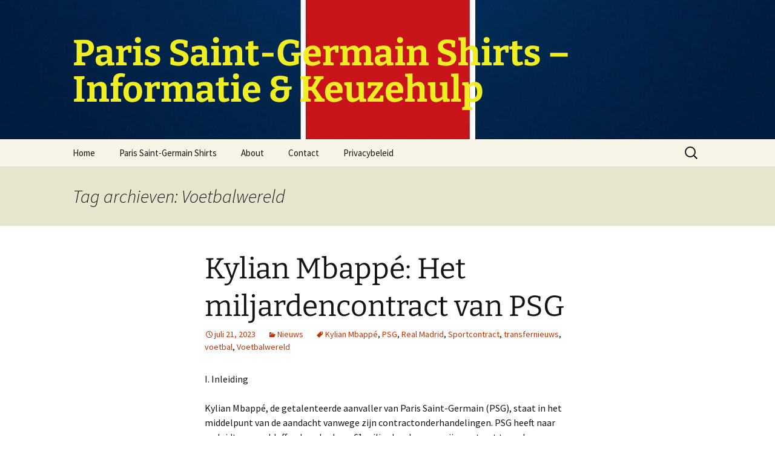

--- FILE ---
content_type: text/html; charset=UTF-8
request_url: https://www.rasatv.net/tag/voetbalwereld/
body_size: 18830
content:
<!DOCTYPE html><html lang="nl-NL"><head><meta charset="UTF-8"><meta name="viewport" content="width=device-width, initial-scale=1.0"><title>Voetbalwereld Archives - Paris Saint-Germain Shirts – Informatie &amp; Keuzehulp</title><link rel="stylesheet" id="siteground-optimizer-combined-css-5181d92658e9346b910c0689403960a4" href="https://www.rasatv.net/wp-content/uploads/siteground-optimizer-assets/siteground-optimizer-combined-css-5181d92658e9346b910c0689403960a4.css" media="all" /><link rel="profile" href="https://gmpg.org/xfn/11"><link rel="pingback" href="https://www.rasatv.net/xmlrpc.php"><meta name='robots' content='index, follow, max-image-preview:large, max-snippet:-1, max-video-preview:-1' /> <!-- This site is optimized with the Yoast SEO plugin v26.8 - https://yoast.com/product/yoast-seo-wordpress/ --><link rel="canonical" href="https://www.rasatv.net/tag/voetbalwereld/" /><meta property="og:locale" content="nl_NL" /><meta property="og:type" content="article" /><meta property="og:title" content="Voetbalwereld Archives - Paris Saint-Germain Shirts – Informatie &amp; Keuzehulp" /><meta property="og:url" content="https://www.rasatv.net/tag/voetbalwereld/" /><meta property="og:site_name" content="Paris Saint-Germain Shirts – Informatie &amp; Keuzehulp" /><meta property="og:image" content="https://www.rasatv.net/wp-content/uploads/2023/04/psg.png" /><meta property="og:image:width" content="400" /><meta property="og:image:height" content="480" /><meta property="og:image:type" content="image/png" /><meta name="twitter:card" content="summary_large_image" /> <script type="application/ld+json" class="yoast-schema-graph">{"@context":"https://schema.org","@graph":[{"@type":"CollectionPage","@id":"https://www.rasatv.net/tag/voetbalwereld/","url":"https://www.rasatv.net/tag/voetbalwereld/","name":"Voetbalwereld Archives - Paris Saint-Germain Shirts – Informatie &amp; Keuzehulp","isPartOf":{"@id":"https://www.rasatv.net/#website"},"breadcrumb":{"@id":"https://www.rasatv.net/tag/voetbalwereld/#breadcrumb"},"inLanguage":"nl-NL"},{"@type":"BreadcrumbList","@id":"https://www.rasatv.net/tag/voetbalwereld/#breadcrumb","itemListElement":[{"@type":"ListItem","position":1,"name":"Home","item":"https://www.rasatv.net/"},{"@type":"ListItem","position":2,"name":"Voetbalwereld"}]},{"@type":"WebSite","@id":"https://www.rasatv.net/#website","url":"https://www.rasatv.net/","name":"Paris Saint-Germain Shirts – Informatie & Keuzehulp","description":"","publisher":{"@id":"https://www.rasatv.net/#/schema/person/cad46934361b0baac57ed401c1278e7b"},"potentialAction":[{"@type":"SearchAction","target":{"@type":"EntryPoint","urlTemplate":"https://www.rasatv.net/?s={search_term_string}"},"query-input":{"@type":"PropertyValueSpecification","valueRequired":true,"valueName":"search_term_string"}}],"inLanguage":"nl-NL"},{"@type":["Person","Organization"],"@id":"https://www.rasatv.net/#/schema/person/cad46934361b0baac57ed401c1278e7b","name":"Jacob","image":{"@type":"ImageObject","inLanguage":"nl-NL","@id":"https://www.rasatv.net/#/schema/person/image/","url":"https://www.rasatv.net/wp-content/uploads/2022/11/1669017270195.png","contentUrl":"https://www.rasatv.net/wp-content/uploads/2022/11/1669017270195.png","width":500,"height":647,"caption":"Jacob"},"logo":{"@id":"https://www.rasatv.net/#/schema/person/image/"},"sameAs":["https://www.rasatv.net"]}]}</script> <!-- / Yoast SEO plugin. --><link rel='dns-prefetch' href='//www.rasatv.net' /> <style id='wp-img-auto-sizes-contain-inline-css'> img:is([sizes=auto i],[sizes^="auto," i]){contain-intrinsic-size:3000px 1500px}
/*# sourceURL=wp-img-auto-sizes-contain-inline-css */ </style> <style id='wp-emoji-styles-inline-css'> img.wp-smiley, img.emoji {
 display: inline !important;
 border: none !important;
 box-shadow: none !important;
 height: 1em !important;
 width: 1em !important;
 margin: 0 0.07em !important;
 vertical-align: -0.1em !important;
 background: none !important;
 padding: 0 !important;
 }
/*# sourceURL=wp-emoji-styles-inline-css */ </style> <style id='wp-block-library-inline-css'> :root{--wp-block-synced-color:#7a00df;--wp-block-synced-color--rgb:122,0,223;--wp-bound-block-color:var(--wp-block-synced-color);--wp-editor-canvas-background:#ddd;--wp-admin-theme-color:#007cba;--wp-admin-theme-color--rgb:0,124,186;--wp-admin-theme-color-darker-10:#006ba1;--wp-admin-theme-color-darker-10--rgb:0,107,160.5;--wp-admin-theme-color-darker-20:#005a87;--wp-admin-theme-color-darker-20--rgb:0,90,135;--wp-admin-border-width-focus:2px}@media (min-resolution:192dpi){:root{--wp-admin-border-width-focus:1.5px}}.wp-element-button{cursor:pointer}:root .has-very-light-gray-background-color{background-color:#eee}:root .has-very-dark-gray-background-color{background-color:#313131}:root .has-very-light-gray-color{color:#eee}:root .has-very-dark-gray-color{color:#313131}:root .has-vivid-green-cyan-to-vivid-cyan-blue-gradient-background{background:linear-gradient(135deg,#00d084,#0693e3)}:root .has-purple-crush-gradient-background{background:linear-gradient(135deg,#34e2e4,#4721fb 50%,#ab1dfe)}:root .has-hazy-dawn-gradient-background{background:linear-gradient(135deg,#faaca8,#dad0ec)}:root .has-subdued-olive-gradient-background{background:linear-gradient(135deg,#fafae1,#67a671)}:root .has-atomic-cream-gradient-background{background:linear-gradient(135deg,#fdd79a,#004a59)}:root .has-nightshade-gradient-background{background:linear-gradient(135deg,#330968,#31cdcf)}:root .has-midnight-gradient-background{background:linear-gradient(135deg,#020381,#2874fc)}:root{--wp--preset--font-size--normal:16px;--wp--preset--font-size--huge:42px}.has-regular-font-size{font-size:1em}.has-larger-font-size{font-size:2.625em}.has-normal-font-size{font-size:var(--wp--preset--font-size--normal)}.has-huge-font-size{font-size:var(--wp--preset--font-size--huge)}.has-text-align-center{text-align:center}.has-text-align-left{text-align:left}.has-text-align-right{text-align:right}.has-fit-text{white-space:nowrap!important}#end-resizable-editor-section{display:none}.aligncenter{clear:both}.items-justified-left{justify-content:flex-start}.items-justified-center{justify-content:center}.items-justified-right{justify-content:flex-end}.items-justified-space-between{justify-content:space-between}.screen-reader-text{border:0;clip-path:inset(50%);height:1px;margin:-1px;overflow:hidden;padding:0;position:absolute;width:1px;word-wrap:normal!important}.screen-reader-text:focus{background-color:#ddd;clip-path:none;color:#444;display:block;font-size:1em;height:auto;left:5px;line-height:normal;padding:15px 23px 14px;text-decoration:none;top:5px;width:auto;z-index:100000}html :where(.has-border-color){border-style:solid}html :where([style*=border-top-color]){border-top-style:solid}html :where([style*=border-right-color]){border-right-style:solid}html :where([style*=border-bottom-color]){border-bottom-style:solid}html :where([style*=border-left-color]){border-left-style:solid}html :where([style*=border-width]){border-style:solid}html :where([style*=border-top-width]){border-top-style:solid}html :where([style*=border-right-width]){border-right-style:solid}html :where([style*=border-bottom-width]){border-bottom-style:solid}html :where([style*=border-left-width]){border-left-style:solid}html :where(img[class*=wp-image-]){height:auto;max-width:100%}:where(figure){margin:0 0 1em}html :where(.is-position-sticky){--wp-admin--admin-bar--position-offset:var(--wp-admin--admin-bar--height,0px)}@media screen and (max-width:600px){html :where(.is-position-sticky){--wp-admin--admin-bar--position-offset:0px}}
/*# sourceURL=wp-block-library-inline-css */ </style><style id='wp-block-heading-inline-css'> h1:where(.wp-block-heading).has-background,h2:where(.wp-block-heading).has-background,h3:where(.wp-block-heading).has-background,h4:where(.wp-block-heading).has-background,h5:where(.wp-block-heading).has-background,h6:where(.wp-block-heading).has-background{padding:1.25em 2.375em}h1.has-text-align-left[style*=writing-mode]:where([style*=vertical-lr]),h1.has-text-align-right[style*=writing-mode]:where([style*=vertical-rl]),h2.has-text-align-left[style*=writing-mode]:where([style*=vertical-lr]),h2.has-text-align-right[style*=writing-mode]:where([style*=vertical-rl]),h3.has-text-align-left[style*=writing-mode]:where([style*=vertical-lr]),h3.has-text-align-right[style*=writing-mode]:where([style*=vertical-rl]),h4.has-text-align-left[style*=writing-mode]:where([style*=vertical-lr]),h4.has-text-align-right[style*=writing-mode]:where([style*=vertical-rl]),h5.has-text-align-left[style*=writing-mode]:where([style*=vertical-lr]),h5.has-text-align-right[style*=writing-mode]:where([style*=vertical-rl]),h6.has-text-align-left[style*=writing-mode]:where([style*=vertical-lr]),h6.has-text-align-right[style*=writing-mode]:where([style*=vertical-rl]){rotate:180deg}
/*# sourceURL=https://www.rasatv.net/wp-includes/blocks/heading/style.min.css */ </style> <style id='wp-block-latest-posts-inline-css'> .wp-block-latest-posts{box-sizing:border-box}.wp-block-latest-posts.alignleft{margin-right:2em}.wp-block-latest-posts.alignright{margin-left:2em}.wp-block-latest-posts.wp-block-latest-posts__list{list-style:none}.wp-block-latest-posts.wp-block-latest-posts__list li{clear:both;overflow-wrap:break-word}.wp-block-latest-posts.is-grid{display:flex;flex-wrap:wrap}.wp-block-latest-posts.is-grid li{margin:0 1.25em 1.25em 0;width:100%}@media (min-width:600px){.wp-block-latest-posts.columns-2 li{width:calc(50% - .625em)}.wp-block-latest-posts.columns-2 li:nth-child(2n){margin-right:0}.wp-block-latest-posts.columns-3 li{width:calc(33.33333% - .83333em)}.wp-block-latest-posts.columns-3 li:nth-child(3n){margin-right:0}.wp-block-latest-posts.columns-4 li{width:calc(25% - .9375em)}.wp-block-latest-posts.columns-4 li:nth-child(4n){margin-right:0}.wp-block-latest-posts.columns-5 li{width:calc(20% - 1em)}.wp-block-latest-posts.columns-5 li:nth-child(5n){margin-right:0}.wp-block-latest-posts.columns-6 li{width:calc(16.66667% - 1.04167em)}.wp-block-latest-posts.columns-6 li:nth-child(6n){margin-right:0}}:root :where(.wp-block-latest-posts.is-grid){padding:0}:root :where(.wp-block-latest-posts.wp-block-latest-posts__list){padding-left:0}.wp-block-latest-posts__post-author,.wp-block-latest-posts__post-date{display:block;font-size:.8125em}.wp-block-latest-posts__post-excerpt,.wp-block-latest-posts__post-full-content{margin-bottom:1em;margin-top:.5em}.wp-block-latest-posts__featured-image a{display:inline-block}.wp-block-latest-posts__featured-image img{height:auto;max-width:100%;width:auto}.wp-block-latest-posts__featured-image.alignleft{float:left;margin-right:1em}.wp-block-latest-posts__featured-image.alignright{float:right;margin-left:1em}.wp-block-latest-posts__featured-image.aligncenter{margin-bottom:1em;text-align:center}
/*# sourceURL=https://www.rasatv.net/wp-includes/blocks/latest-posts/style.min.css */ </style> <style id='wp-block-search-inline-css'> .wp-block-search__button{margin-left:10px;word-break:normal}.wp-block-search__button.has-icon{line-height:0}.wp-block-search__button svg{height:1.25em;min-height:24px;min-width:24px;width:1.25em;fill:currentColor;vertical-align:text-bottom}:where(.wp-block-search__button){border:1px solid #ccc;padding:6px 10px}.wp-block-search__inside-wrapper{display:flex;flex:auto;flex-wrap:nowrap;max-width:100%}.wp-block-search__label{width:100%}.wp-block-search.wp-block-search__button-only .wp-block-search__button{box-sizing:border-box;display:flex;flex-shrink:0;justify-content:center;margin-left:0;max-width:100%}.wp-block-search.wp-block-search__button-only .wp-block-search__inside-wrapper{min-width:0!important;transition-property:width}.wp-block-search.wp-block-search__button-only .wp-block-search__input{flex-basis:100%;transition-duration:.3s}.wp-block-search.wp-block-search__button-only.wp-block-search__searchfield-hidden,.wp-block-search.wp-block-search__button-only.wp-block-search__searchfield-hidden .wp-block-search__inside-wrapper{overflow:hidden}.wp-block-search.wp-block-search__button-only.wp-block-search__searchfield-hidden .wp-block-search__input{border-left-width:0!important;border-right-width:0!important;flex-basis:0;flex-grow:0;margin:0;min-width:0!important;padding-left:0!important;padding-right:0!important;width:0!important}:where(.wp-block-search__input){appearance:none;border:1px solid #949494;flex-grow:1;font-family:inherit;font-size:inherit;font-style:inherit;font-weight:inherit;letter-spacing:inherit;line-height:inherit;margin-left:0;margin-right:0;min-width:3rem;padding:8px;text-decoration:unset!important;text-transform:inherit}:where(.wp-block-search__button-inside .wp-block-search__inside-wrapper){background-color:#fff;border:1px solid #949494;box-sizing:border-box;padding:4px}:where(.wp-block-search__button-inside .wp-block-search__inside-wrapper) .wp-block-search__input{border:none;border-radius:0;padding:0 4px}:where(.wp-block-search__button-inside .wp-block-search__inside-wrapper) .wp-block-search__input:focus{outline:none}:where(.wp-block-search__button-inside .wp-block-search__inside-wrapper) :where(.wp-block-search__button){padding:4px 8px}.wp-block-search.aligncenter .wp-block-search__inside-wrapper{margin:auto}.wp-block[data-align=right] .wp-block-search.wp-block-search__button-only .wp-block-search__inside-wrapper{float:right}
/*# sourceURL=https://www.rasatv.net/wp-includes/blocks/search/style.min.css */ </style> <style id='wp-block-search-theme-inline-css'> .wp-block-search .wp-block-search__label{font-weight:700}.wp-block-search__button{border:1px solid #ccc;padding:.375em .625em}
/*# sourceURL=https://www.rasatv.net/wp-includes/blocks/search/theme.min.css */ </style> <style id='wp-block-tag-cloud-inline-css'> .wp-block-tag-cloud{box-sizing:border-box}.wp-block-tag-cloud.aligncenter{justify-content:center;text-align:center}.wp-block-tag-cloud a{display:inline-block;margin-right:5px}.wp-block-tag-cloud span{display:inline-block;margin-left:5px;text-decoration:none}:root :where(.wp-block-tag-cloud.is-style-outline){display:flex;flex-wrap:wrap;gap:1ch}:root :where(.wp-block-tag-cloud.is-style-outline a){border:1px solid;font-size:unset!important;margin-right:0;padding:1ch 2ch;text-decoration:none!important}
/*# sourceURL=https://www.rasatv.net/wp-includes/blocks/tag-cloud/style.min.css */ </style> <style id='wp-block-group-inline-css'> .wp-block-group{box-sizing:border-box}:where(.wp-block-group.wp-block-group-is-layout-constrained){position:relative}
/*# sourceURL=https://www.rasatv.net/wp-includes/blocks/group/style.min.css */ </style> <style id='wp-block-group-theme-inline-css'> :where(.wp-block-group.has-background){padding:1.25em 2.375em}
/*# sourceURL=https://www.rasatv.net/wp-includes/blocks/group/theme.min.css */ </style> <style id='wp-block-paragraph-inline-css'> .is-small-text{font-size:.875em}.is-regular-text{font-size:1em}.is-large-text{font-size:2.25em}.is-larger-text{font-size:3em}.has-drop-cap:not(:focus):first-letter{float:left;font-size:8.4em;font-style:normal;font-weight:100;line-height:.68;margin:.05em .1em 0 0;text-transform:uppercase}body.rtl .has-drop-cap:not(:focus):first-letter{float:none;margin-left:.1em}p.has-drop-cap.has-background{overflow:hidden}:root :where(p.has-background){padding:1.25em 2.375em}:where(p.has-text-color:not(.has-link-color)) a{color:inherit}p.has-text-align-left[style*="writing-mode:vertical-lr"],p.has-text-align-right[style*="writing-mode:vertical-rl"]{rotate:180deg}
/*# sourceURL=https://www.rasatv.net/wp-includes/blocks/paragraph/style.min.css */ </style> <style id='global-styles-inline-css'> :root{--wp--preset--aspect-ratio--square: 1;--wp--preset--aspect-ratio--4-3: 4/3;--wp--preset--aspect-ratio--3-4: 3/4;--wp--preset--aspect-ratio--3-2: 3/2;--wp--preset--aspect-ratio--2-3: 2/3;--wp--preset--aspect-ratio--16-9: 16/9;--wp--preset--aspect-ratio--9-16: 9/16;--wp--preset--color--black: #000000;--wp--preset--color--cyan-bluish-gray: #abb8c3;--wp--preset--color--white: #fff;--wp--preset--color--pale-pink: #f78da7;--wp--preset--color--vivid-red: #cf2e2e;--wp--preset--color--luminous-vivid-orange: #ff6900;--wp--preset--color--luminous-vivid-amber: #fcb900;--wp--preset--color--light-green-cyan: #7bdcb5;--wp--preset--color--vivid-green-cyan: #00d084;--wp--preset--color--pale-cyan-blue: #8ed1fc;--wp--preset--color--vivid-cyan-blue: #0693e3;--wp--preset--color--vivid-purple: #9b51e0;--wp--preset--color--dark-gray: #141412;--wp--preset--color--red: #bc360a;--wp--preset--color--medium-orange: #db572f;--wp--preset--color--light-orange: #ea9629;--wp--preset--color--yellow: #fbca3c;--wp--preset--color--dark-brown: #220e10;--wp--preset--color--medium-brown: #722d19;--wp--preset--color--light-brown: #eadaa6;--wp--preset--color--beige: #e8e5ce;--wp--preset--color--off-white: #f7f5e7;--wp--preset--gradient--vivid-cyan-blue-to-vivid-purple: linear-gradient(135deg,rgb(6,147,227) 0%,rgb(155,81,224) 100%);--wp--preset--gradient--light-green-cyan-to-vivid-green-cyan: linear-gradient(135deg,rgb(122,220,180) 0%,rgb(0,208,130) 100%);--wp--preset--gradient--luminous-vivid-amber-to-luminous-vivid-orange: linear-gradient(135deg,rgb(252,185,0) 0%,rgb(255,105,0) 100%);--wp--preset--gradient--luminous-vivid-orange-to-vivid-red: linear-gradient(135deg,rgb(255,105,0) 0%,rgb(207,46,46) 100%);--wp--preset--gradient--very-light-gray-to-cyan-bluish-gray: linear-gradient(135deg,rgb(238,238,238) 0%,rgb(169,184,195) 100%);--wp--preset--gradient--cool-to-warm-spectrum: linear-gradient(135deg,rgb(74,234,220) 0%,rgb(151,120,209) 20%,rgb(207,42,186) 40%,rgb(238,44,130) 60%,rgb(251,105,98) 80%,rgb(254,248,76) 100%);--wp--preset--gradient--blush-light-purple: linear-gradient(135deg,rgb(255,206,236) 0%,rgb(152,150,240) 100%);--wp--preset--gradient--blush-bordeaux: linear-gradient(135deg,rgb(254,205,165) 0%,rgb(254,45,45) 50%,rgb(107,0,62) 100%);--wp--preset--gradient--luminous-dusk: linear-gradient(135deg,rgb(255,203,112) 0%,rgb(199,81,192) 50%,rgb(65,88,208) 100%);--wp--preset--gradient--pale-ocean: linear-gradient(135deg,rgb(255,245,203) 0%,rgb(182,227,212) 50%,rgb(51,167,181) 100%);--wp--preset--gradient--electric-grass: linear-gradient(135deg,rgb(202,248,128) 0%,rgb(113,206,126) 100%);--wp--preset--gradient--midnight: linear-gradient(135deg,rgb(2,3,129) 0%,rgb(40,116,252) 100%);--wp--preset--gradient--autumn-brown: linear-gradient(135deg, rgba(226,45,15,1) 0%, rgba(158,25,13,1) 100%);--wp--preset--gradient--sunset-yellow: linear-gradient(135deg, rgba(233,139,41,1) 0%, rgba(238,179,95,1) 100%);--wp--preset--gradient--light-sky: linear-gradient(135deg,rgba(228,228,228,1.0) 0%,rgba(208,225,252,1.0) 100%);--wp--preset--gradient--dark-sky: linear-gradient(135deg,rgba(0,0,0,1.0) 0%,rgba(56,61,69,1.0) 100%);--wp--preset--font-size--small: 13px;--wp--preset--font-size--medium: 20px;--wp--preset--font-size--large: 36px;--wp--preset--font-size--x-large: 42px;--wp--preset--spacing--20: 0.44rem;--wp--preset--spacing--30: 0.67rem;--wp--preset--spacing--40: 1rem;--wp--preset--spacing--50: 1.5rem;--wp--preset--spacing--60: 2.25rem;--wp--preset--spacing--70: 3.38rem;--wp--preset--spacing--80: 5.06rem;--wp--preset--shadow--natural: 6px 6px 9px rgba(0, 0, 0, 0.2);--wp--preset--shadow--deep: 12px 12px 50px rgba(0, 0, 0, 0.4);--wp--preset--shadow--sharp: 6px 6px 0px rgba(0, 0, 0, 0.2);--wp--preset--shadow--outlined: 6px 6px 0px -3px rgb(255, 255, 255), 6px 6px rgb(0, 0, 0);--wp--preset--shadow--crisp: 6px 6px 0px rgb(0, 0, 0);}:where(.is-layout-flex){gap: 0.5em;}:where(.is-layout-grid){gap: 0.5em;}body .is-layout-flex{display: flex;}.is-layout-flex{flex-wrap: wrap;align-items: center;}.is-layout-flex > :is(*, div){margin: 0;}body .is-layout-grid{display: grid;}.is-layout-grid > :is(*, div){margin: 0;}:where(.wp-block-columns.is-layout-flex){gap: 2em;}:where(.wp-block-columns.is-layout-grid){gap: 2em;}:where(.wp-block-post-template.is-layout-flex){gap: 1.25em;}:where(.wp-block-post-template.is-layout-grid){gap: 1.25em;}.has-black-color{color: var(--wp--preset--color--black) !important;}.has-cyan-bluish-gray-color{color: var(--wp--preset--color--cyan-bluish-gray) !important;}.has-white-color{color: var(--wp--preset--color--white) !important;}.has-pale-pink-color{color: var(--wp--preset--color--pale-pink) !important;}.has-vivid-red-color{color: var(--wp--preset--color--vivid-red) !important;}.has-luminous-vivid-orange-color{color: var(--wp--preset--color--luminous-vivid-orange) !important;}.has-luminous-vivid-amber-color{color: var(--wp--preset--color--luminous-vivid-amber) !important;}.has-light-green-cyan-color{color: var(--wp--preset--color--light-green-cyan) !important;}.has-vivid-green-cyan-color{color: var(--wp--preset--color--vivid-green-cyan) !important;}.has-pale-cyan-blue-color{color: var(--wp--preset--color--pale-cyan-blue) !important;}.has-vivid-cyan-blue-color{color: var(--wp--preset--color--vivid-cyan-blue) !important;}.has-vivid-purple-color{color: var(--wp--preset--color--vivid-purple) !important;}.has-black-background-color{background-color: var(--wp--preset--color--black) !important;}.has-cyan-bluish-gray-background-color{background-color: var(--wp--preset--color--cyan-bluish-gray) !important;}.has-white-background-color{background-color: var(--wp--preset--color--white) !important;}.has-pale-pink-background-color{background-color: var(--wp--preset--color--pale-pink) !important;}.has-vivid-red-background-color{background-color: var(--wp--preset--color--vivid-red) !important;}.has-luminous-vivid-orange-background-color{background-color: var(--wp--preset--color--luminous-vivid-orange) !important;}.has-luminous-vivid-amber-background-color{background-color: var(--wp--preset--color--luminous-vivid-amber) !important;}.has-light-green-cyan-background-color{background-color: var(--wp--preset--color--light-green-cyan) !important;}.has-vivid-green-cyan-background-color{background-color: var(--wp--preset--color--vivid-green-cyan) !important;}.has-pale-cyan-blue-background-color{background-color: var(--wp--preset--color--pale-cyan-blue) !important;}.has-vivid-cyan-blue-background-color{background-color: var(--wp--preset--color--vivid-cyan-blue) !important;}.has-vivid-purple-background-color{background-color: var(--wp--preset--color--vivid-purple) !important;}.has-black-border-color{border-color: var(--wp--preset--color--black) !important;}.has-cyan-bluish-gray-border-color{border-color: var(--wp--preset--color--cyan-bluish-gray) !important;}.has-white-border-color{border-color: var(--wp--preset--color--white) !important;}.has-pale-pink-border-color{border-color: var(--wp--preset--color--pale-pink) !important;}.has-vivid-red-border-color{border-color: var(--wp--preset--color--vivid-red) !important;}.has-luminous-vivid-orange-border-color{border-color: var(--wp--preset--color--luminous-vivid-orange) !important;}.has-luminous-vivid-amber-border-color{border-color: var(--wp--preset--color--luminous-vivid-amber) !important;}.has-light-green-cyan-border-color{border-color: var(--wp--preset--color--light-green-cyan) !important;}.has-vivid-green-cyan-border-color{border-color: var(--wp--preset--color--vivid-green-cyan) !important;}.has-pale-cyan-blue-border-color{border-color: var(--wp--preset--color--pale-cyan-blue) !important;}.has-vivid-cyan-blue-border-color{border-color: var(--wp--preset--color--vivid-cyan-blue) !important;}.has-vivid-purple-border-color{border-color: var(--wp--preset--color--vivid-purple) !important;}.has-vivid-cyan-blue-to-vivid-purple-gradient-background{background: var(--wp--preset--gradient--vivid-cyan-blue-to-vivid-purple) !important;}.has-light-green-cyan-to-vivid-green-cyan-gradient-background{background: var(--wp--preset--gradient--light-green-cyan-to-vivid-green-cyan) !important;}.has-luminous-vivid-amber-to-luminous-vivid-orange-gradient-background{background: var(--wp--preset--gradient--luminous-vivid-amber-to-luminous-vivid-orange) !important;}.has-luminous-vivid-orange-to-vivid-red-gradient-background{background: var(--wp--preset--gradient--luminous-vivid-orange-to-vivid-red) !important;}.has-very-light-gray-to-cyan-bluish-gray-gradient-background{background: var(--wp--preset--gradient--very-light-gray-to-cyan-bluish-gray) !important;}.has-cool-to-warm-spectrum-gradient-background{background: var(--wp--preset--gradient--cool-to-warm-spectrum) !important;}.has-blush-light-purple-gradient-background{background: var(--wp--preset--gradient--blush-light-purple) !important;}.has-blush-bordeaux-gradient-background{background: var(--wp--preset--gradient--blush-bordeaux) !important;}.has-luminous-dusk-gradient-background{background: var(--wp--preset--gradient--luminous-dusk) !important;}.has-pale-ocean-gradient-background{background: var(--wp--preset--gradient--pale-ocean) !important;}.has-electric-grass-gradient-background{background: var(--wp--preset--gradient--electric-grass) !important;}.has-midnight-gradient-background{background: var(--wp--preset--gradient--midnight) !important;}.has-small-font-size{font-size: var(--wp--preset--font-size--small) !important;}.has-medium-font-size{font-size: var(--wp--preset--font-size--medium) !important;}.has-large-font-size{font-size: var(--wp--preset--font-size--large) !important;}.has-x-large-font-size{font-size: var(--wp--preset--font-size--x-large) !important;}
/*# sourceURL=global-styles-inline-css */ </style> <style id='classic-theme-styles-inline-css'> /*! This file is auto-generated */
.wp-block-button__link{color:#fff;background-color:#32373c;border-radius:9999px;box-shadow:none;text-decoration:none;padding:calc(.667em + 2px) calc(1.333em + 2px);font-size:1.125em}.wp-block-file__button{background:#32373c;color:#fff;text-decoration:none}
/*# sourceURL=/wp-includes/css/classic-themes.min.css */ </style> <script defer src="https://www.rasatv.net/wp-includes/js/jquery/jquery.min.js?ver=3.7.1" id="jquery-core-js"></script><link rel="https://api.w.org/" href="https://www.rasatv.net/wp-json/" /><link rel="alternate" title="JSON" type="application/json" href="https://www.rasatv.net/wp-json/wp/v2/tags/200" /><link rel="EditURI" type="application/rsd+xml" title="RSD" href="https://www.rasatv.net/xmlrpc.php?rsd" /> <style type="text/css" id="twentythirteen-header-css"> .site-header {
 background: url(https://www.rasatv.net/wp-content/uploads/2022/11/cropped-1669023275974-1.png) no-repeat scroll top;
 background-size: 1600px auto;
 }
 @media (max-width: 767px) {
 .site-header {
 background-size: 768px auto;
 }
 }
 @media (max-width: 359px) {
 .site-header {
 background-size: 360px auto;
 }
 }
 .site-title,
 .site-description {
 color: #eeee22;
 } </style><link rel="icon" href="https://www.rasatv.net/wp-content/uploads/2022/11/cropped-1669022844294-32x32.png" sizes="32x32" /><link rel="icon" href="https://www.rasatv.net/wp-content/uploads/2022/11/cropped-1669022844294-192x192.png" sizes="192x192" /><link rel="apple-touch-icon" href="https://www.rasatv.net/wp-content/uploads/2022/11/cropped-1669022844294-180x180.png" /><meta name="msapplication-TileImage" content="https://www.rasatv.net/wp-content/uploads/2022/11/cropped-1669022844294-270x270.png" /></head><body class="archive tag tag-voetbalwereld tag-200 wp-embed-responsive wp-theme-twentythirteen wp-child-theme-Twenty-Thirteen-Child-Theme single-author"><div id="page" class="hfeed site"> <a class="screen-reader-text skip-link" href="#content"> Ga naar de inhoud </a><header id="masthead" class="site-header"> <a class="home-link" href="https://www.rasatv.net/" rel="home" ><h1 class="site-title">Paris Saint-Germain Shirts – Informatie &amp; Keuzehulp</h1><h2 class="site-description"></h2> </a><div id="navbar" class="navbar"><nav id="site-navigation" class="navigation main-navigation"> <button class="menu-toggle">Menu</button><div class="menu-menu-container"><ul id="primary-menu" class="nav-menu"><li id="menu-item-259" class="menu-item menu-item-type-custom menu-item-object-custom menu-item-home menu-item-259"><a href="https://www.rasatv.net/">Home</a></li><li id="menu-item-578" class="menu-item menu-item-type-taxonomy menu-item-object-category menu-item-578"><a href="https://www.rasatv.net/paris-saint-germain-shirts/">Paris Saint-Germain Shirts</a></li><li id="menu-item-32" class="menu-item menu-item-type-post_type menu-item-object-page menu-item-32"><a href="https://www.rasatv.net/about/">About</a></li><li id="menu-item-565" class="menu-item menu-item-type-post_type menu-item-object-page menu-item-565"><a href="https://www.rasatv.net/contact/">Contact</a></li><li id="menu-item-516" class="menu-item menu-item-type-post_type menu-item-object-page menu-item-privacy-policy menu-item-516"><a rel="privacy-policy" href="https://www.rasatv.net/privacybeleid-2/">Privacybeleid</a></li></ul></div><form role="search" method="get" class="search-form" action="https://www.rasatv.net/"> <label> <span class="screen-reader-text">Zoeken naar:</span> <input type="search" class="search-field" placeholder="Zoeken &hellip;" value="" name="s" /> </label> <input type="submit" class="search-submit" value="Zoeken" /></form></nav><!-- #site-navigation --></div><!-- #navbar --></header><!-- #masthead --><div id="main" class="site-main"><div id="primary" class="content-area"><div id="content" class="site-content" role="main"><header class="archive-header"><h1 class="archive-title"> Tag archieven: Voetbalwereld</h1></header><!-- .archive-header --><article id="post-225" class="post-225 post type-post status-publish format-standard hentry category-nieuws tag-kylian-mbappe-2 tag-psg tag-real-madrid tag-sportcontract tag-transfernieuws tag-voetbal tag-voetbalwereld"><header class="entry-header"><h1 class="entry-title"> <a href="https://www.rasatv.net/2012/program/jan/1329" rel="bookmark">Kylian Mbappé: Het miljardencontract van PSG</a></h1><div class="entry-meta"> <span class="date"><a href="https://www.rasatv.net/2012/program/jan/1329" title="Permalink naar Kylian Mbappé: Het miljardencontract van PSG" rel="bookmark"><time class="entry-date" datetime="2023-07-21T07:29:20+00:00">juli 21, 2023</time></a></span><span class="categories-links"><a href="https://www.rasatv.net/nieuws/" rel="category tag">Nieuws</a></span><span class="tags-links"><a href="https://www.rasatv.net/tag/kylian-mbappe-2/" rel="tag">Kylian Mbappé</a>, <a href="https://www.rasatv.net/tag/psg/" rel="tag">PSG</a>, <a href="https://www.rasatv.net/tag/real-madrid/" rel="tag">Real Madrid</a>, <a href="https://www.rasatv.net/tag/sportcontract/" rel="tag">Sportcontract</a>, <a href="https://www.rasatv.net/tag/transfernieuws/" rel="tag">transfernieuws</a>, <a href="https://www.rasatv.net/tag/voetbal/" rel="tag">voetbal</a>, <a href="https://www.rasatv.net/tag/voetbalwereld/" rel="tag">Voetbalwereld</a></span><span class="author vcard"><a class="url fn n" href="https://www.rasatv.net/author/fanshopptoutlook-com/" title="Alle berichten tonen van Jacob" rel="author">Jacob</a></span></div><!-- .entry-meta --></header><!-- .entry-header --><div class="entry-content"><p>I. Inleiding</p><p>Kylian Mbappé, de getalenteerde aanvaller van Paris Saint-Germain (PSG), staat in het middelpunt van de aandacht vanwege zijn contractonderhandelingen. PSG heeft naar verluidt een verbluffend aanbod van €1 miljard gedaan om zijn contract te verlengen, wat het hoogst betaalde sportcontract aller tijden zou zijn. Als het bod wordt geaccepteerd, heeft de Franse superster een sterke kans om jaarlijks de lijst van Forbes van de best betaalde atleten ter wereld te domineren.</p><p>II. Voorgaande contractonderhandelingen</p><p>Voorafgaand aan het afgelopen seizoen leek het erop dat Kylian Mbappé dicht bij een overstap naar Real Madrid stond, aangezien zijn vijfjarige contract dat hij in 2017 ondertekende met PSG bijna afliep. De La Liga-gigant leek de gedroomde bestemming voor de winnaar van het Wereldkampioenschap 2018.</p><p>Op het laatste moment brak Mbappé echter de onderhandelingen met Real Madrid-president Florentino Perez af en besloot hij in plaats daarvan zijn contract bij Paris Saint-Germain te verlengen. In een ceremonie in het Parc des Princes werd hij gepresenteerd met een clubshirt waarop zijn naam en het nummer 2025 prijkten. Deze aankondiging gaf de indruk dat zijn contract tot 2025 zou lopen, maar in werkelijkheid loopt het tot 2024 met een optioneel extra jaar.</p><p>In juni van het afgelopen jaar veroorzaakte een rapport van L&#8217;Equipe schokgolven in de voetbalwereld. Volgens dit rapport had Mbappé een brief gestuurd naar zijn Qatarese werkgevers waarin hij verklaarde dat hij niet van plan was om zijn contract te verlengen.</p><p>Mbappé bevestigde dit de volgende dag, wat Real Madrid opnieuw waakzaam maakte. Later verklaarde hij echter ook dat hij niet van plan was om PSG te verlaten en dat hij van plan was om het komende seizoen 2023/2024 voor hen te spelen.</p><p>Volgens berichten hebben media zoals Sky Sports gemeld dat PSG Mbappé een ultimatum heeft gesteld: ofwel verlengt hij zijn contract, ofwel wordt hij deze zomer verkocht, met het oog op de start van het Franse kampioenschap op 13 augustus.</p><p>III. Het aanbod van PSG</p><p>Volgens een rapport van Defensa Central heeft Paris Saint-Germain Kylian Mbappé een verbluffend aanbod gedaan van maar liefst €1 miljard ($1,11 miljard) om zijn huidige contract te verlengen. Als dit aanbod wordt geaccepteerd door de 24-jarige speler, die eerder in verband werd gebracht met een mogelijke overstap naar Real Madrid, zou het het hoogst betaalde sportcontract aller tijden worden.</p><p>Het aanbod dat PSG naar verluidt heeft voorgelegd, komt neer op een contract van 10 jaar, wat in feite een levenslang contract zou zijn. Als dit contract wordt geaccepteerd, biedt het Mbappé een sterke kans om jaarlijks bovenaan de lijst van The World&#8217;s Highest-Paid Athletes van Forbes te staan voor de nabije toekomst.</p><p>Ondanks de speculaties en rapporten is het belangrijk op te merken dat de betrouwbaarheid van het nieuws van Defensa Central, een nieuwsbron met een focus op Real Madrid, niet volledig is bevestigd. Het is duidelijk dat dit een zeer opvallend en ambitieus voorstel is, maar of Mbappé het zal accepteren, blijft nog te bezien.</p><p>IV. Mbappé&#8217;s huidige status bij PSG</p><p>Kylian Mbappé is momenteel een van de meest waardevolle voetballers ter wereld. In 2022 stond hij bovenaan de lijst van Forbes van The World&#8217;s Highest-Paid Soccer Players, met een indrukwekkende verdienste van $128 miljoen. Van dit bedrag werd naar schatting $110 miljoen verdiend op het veld, bestaande uit zowel zijn salaris als een royale tekenbonus bij het vernieuwen van zijn contract bij zijn huidige team.</p><p>Het aanbod van PSG voor een levenslang contract kan een grote impact hebben op de toekomstplannen van de speler. Als hij instemt met het aanbod, zou hij een langdurige toewijding aan de club maken en een belangrijke speler worden voor PSG voor vele jaren. Deze beslissing kan ook van invloed zijn op zijn sportieve ambities en doelstellingen, aangezien hij bij de club de kans krijgt om alles te winnen en een erfenis op te bouwen als een van de grootste voetballers aller tijden.</p><p>Als een van de meest opwindende jonge talenten in het voetbal en een essentiële speler voor PSG, zal de toekomst van Kylian Mbappé in het <a href="https://www.fanshopvoetbal.com/">PSG tenue</a> zeker nauwlettend worden gevolgd door fans en de voetbalwereld. Met het aanbod van PSG om hem te behouden met een ongekend levenslang contract, kunnen we alleen maar afwachten welke keuze hij zal maken voor zijn voetbaltoekomst.</p><p>V. Conclusie</p><p>Als een van de meest opwindende jonge talenten in het voetbal en een essentiële speler voor PSG, zal de toekomst van Kylian Mbappé nauwlettend worden gevolgd door fans en de voetbalwereld. Het is een periode van spanning en onzekerheid, maar het biedt ook de mogelijkheid voor Mbappé om een langdurige toewijding aan PSG te maken en zijn stempel te drukken op de geschiedenis van de club.</p><p>Met het aanbod van PSG om hem te behouden met een ongekend levenslang contract, kunnen we alleen maar afwachten welke keuze hij zal maken voor zijn voetbaltoekomst. Ongeacht de uitkomst zal Kylian Mbappé&#8217;s naam ongetwijfeld blijven schitteren op het wereldtoneel van het voetbal en zal zijn spel en talent voortdurend de aandacht trekken van voetballiefhebbers over de hele wereld.</p></div><!-- .entry-content --><footer class="entry-meta"><div class="comments-link"> <a href="https://www.rasatv.net/2012/program/jan/1329#respond"><span class="leave-reply">Een reactie plaatsen</span></a></div><!-- .comments-link --></footer><!-- .entry-meta --></article><!-- #post --><article id="post-184" class="post-184 post type-post status-publish format-standard hentry category-nieuws tag-barcelona tag-lionel-messi tag-psg tag-toekomst-van-messi tag-transferperiode tag-voetbalnieuws tag-voetbaltransfers tag-voetbalwereld"><header class="entry-header"><h1 class="entry-title"> <a href="https://www.rasatv.net/2012/program/jan/1309" rel="bookmark">Het Laatste Hoofdstuk: De Spannende Zomerse Transferperiode van Messi</a></h1><div class="entry-meta"> <span class="date"><a href="https://www.rasatv.net/2012/program/jan/1309" title="Permalink naar Het Laatste Hoofdstuk: De Spannende Zomerse Transferperiode van Messi" rel="bookmark"><time class="entry-date" datetime="2023-05-17T05:58:32+00:00">mei 17, 2023</time></a></span><span class="categories-links"><a href="https://www.rasatv.net/nieuws/" rel="category tag">Nieuws</a></span><span class="tags-links"><a href="https://www.rasatv.net/tag/barcelona/" rel="tag">Barcelona</a>, <a href="https://www.rasatv.net/tag/lionel-messi/" rel="tag">Lionel Messi</a>, <a href="https://www.rasatv.net/tag/psg/" rel="tag">PSG</a>, <a href="https://www.rasatv.net/tag/toekomst-van-messi/" rel="tag">Toekomst van Messi</a>, <a href="https://www.rasatv.net/tag/transferperiode/" rel="tag">Transferperiode</a>, <a href="https://www.rasatv.net/tag/voetbalnieuws/" rel="tag">Voetbalnieuws</a>, <a href="https://www.rasatv.net/tag/voetbaltransfers/" rel="tag">Voetbaltransfers</a>, <a href="https://www.rasatv.net/tag/voetbalwereld/" rel="tag">Voetbalwereld</a></span><span class="author vcard"><a class="url fn n" href="https://www.rasatv.net/author/fanshopptoutlook-com/" title="Alle berichten tonen van Jacob" rel="author">Jacob</a></span></div><!-- .entry-meta --></header><!-- .entry-header --><div class="entry-content"><p>De zomerse transferperiode van Messi staat voor de deur en belooft een spannende periode te worden voor zowel Lionel Messi als Paris Saint-Germain (PSG). In dit artikel nemen we een kijkje in de belangrijke beslissingen die Messi en PSG te wachten staan en de mogelijke gevolgen voor beide partijen.</p><p>De transferperiode van Messi is altijd een van de meest besproken onderwerpen in het voetbal, en deze zomer is geen uitzondering. Na zijn vertrek bij Barcelona in 2021 en zijn aankomst bij PSG, is de aandacht nu gericht op wat de toekomst in petto heeft voor de Argentijnse superster.</p><p>Voor Messi is deze transferperiode van groot belang, aangezien zijn tweejarige contract met PSG binnenkort afloopt en er nog geen nieuwe overeenkomst op tafel ligt. Zijn beslissing zal niet alleen zijn professionele toekomst bepalen, maar ook een impact hebben op zijn imago en nalatenschap in het voetbal.</p><p>Voor PSG is het behouden van Messi van cruciaal belang, gezien zijn enorme invloed op en buiten het veld. Zijn vertrek zou een grote verandering betekenen voor de club, zowel op sportief als commercieel vlak. PSG zal alles in het werk stellen om Messi te behouden en zijn contract te verlengen.</p><p>In de komende delen van dit artikel zullen we dieper ingaan op de speculaties en geruchten rondom Messi&#8217;s toekomst, de mogelijke bestemmingen en de impact van zijn beslissing op zowel Messi zelf als PSG.</p><p>I. Messi&#8217;s ongeoorloofde reis naar Saudi-Arabië</p><p>Aan het begin van deze maand maakte Lionel Messi een ongeoorloofde reis naar Saudi-Arabië, wat resulteerde in een schorsing en onrust binnen PSG. Het betrof een vooraf geplichte commerciële verplichting die Messi had aangegaan. Hoewel de reis voor zakelijke doeleinden was, leidde het tot controverse en kritiek, aangezien Messi daardoor een trainingssessie miste.</p><p>De reactie van PSG op Messi&#8217;s ongeoorloofde reis was streng. De club strafte hem door hem te schorsen en hem te laten missen bij een trainingssessie. Hoewel PSG-coach Christophe Galtier geen problemen had om Messi op te stellen voor de volgende wedstrijd, kwam de Argentijnse superster onder vuur te liggen van teleurgestelde PSG-fans.</p><p>Messi heeft zich verontschuldigd bij de fans en zijn teamgenoten, maar dit lijkt niet voldoende te zijn om de ontevredenheid weg te nemen. De gebeurtenis heeft bijgedragen aan de onzekerheid rondom Messi&#8217;s toekomst bij PSG en heeft de speculaties over zijn vertrek verder aangewakkerd.</p><p>II. Onduidelijkheid over de toekomst van Messi bij PSG</p><p>Sinds de ongeoorloofde reis van Messi naar Saudi-Arabië zijn de speculaties over zijn toekomst bij PSG in volle gang. Verschillende media hebben gesuggereerd dat Messi van plan is om de club te verlaten na het aflopen van zijn contract. De geruchten worden versterkt door het feit dat er nog geen nieuwe overeenkomst op de horizon is. Fans en experts proberen te achterhalen welke factoren een rol spelen in Messi&#8217;s beslissing en welke club mogelijk zijn nieuwe bestemming wordt.</p><p>De reactie van de PSG-fans op de gebeurtenissen rondom Messi is gemengd. Terwijl sommige fans begrip tonen voor zijn situatie en hopen dat hij bij de club blijft, zijn er ook fans die teleurgesteld zijn en vinden dat zijn gedrag niet acceptabel is. De onzekerheid over zijn toekomst heeft invloed op Messi, die geconfronteerd wordt met kritiek en vragen over zijn loyaliteit aan de club.</p><p>III. Mogelijke bestemmingen voor Messi</p><p>Een van de mogelijke bestemmingen voor Messi na zijn vertrek bij PSG is Al-Hilal, een club uit de Saudi Pro League. Er zijn berichten dat Al-Hilal grote interesse heeft in de Argentijnse superster en bereid is om hem een zeer lucratief aanbod te doen. Het wordt gespeculeerd dat het aanbod maar liefst £320 miljoen per jaar bedraagt, waarmee Messi de bestbetaalde voetballer ter wereld zou worden. Dit astronomische bedrag zou zelfs het huidige salaris van Cristiano Ronaldo bij Al-Nassr overtreffen. De financiële aantrekkingskracht van Al-Hilal kan een factor zijn die Messi serieus in overweging neemt bij het maken van zijn beslissing.</p><p>Een andere mogelijke bestemming die vaak wordt genoemd, is Barcelona. Messi heeft een lange geschiedenis bij de club en wordt beschouwd als een legende van Barcelona. Er zijn speculaties dat Messi graag naar zijn oude club zou terugkeren, waar hij zijn carrière tot nu toe heeft opgebouwd. Barcelona zelf heeft ook interesse getoond in het terughalen van Messi en zou mogelijk een emotionele overeenkomst willen sluiten om hem terug te halen. Echter, de financiële haalbaarheid van een dergelijke overeenkomst is nog onduidelijk.</p><p>In de volgende delen van dit artikel zullen we dieper ingaan op de mogelijke bestemmingen voor Messi en de overwegingen die hij moet maken bij het bepalen van zijn toekomstige club.</p><p>IV. Financiële belemmeringen en de haalbaarheid van een terugkeer naar Barcelona</p><p>Hoewel er een sterke emotionele band is tussen Messi en Barcelona, zijn er financiële belemmeringen die een terugkeer naar zijn oude club kunnen bemoeilijken. Barcelona heeft te maken met aanzienlijke financiële uitdagingen, waaronder een hoge schuldenlast en salarisbeperkingen die zijn opgelegd door de Spaanse voetbalautoriteiten. Het is onduidelijk of Barcelona de middelen heeft om een nieuw contract voor Messi te financieren, gezien zijn vorige salaris en de mogelijke concurrentie van andere clubs.</p><p>Naast Al-Hilal en Barcelona zijn er ook andere mogelijke bestemmingen voor Messi, zowel binnen als buiten Europa. Verschillende topclubs zouden interesse kunnen hebben in het aantrekken van de Argentijnse superster. Clubs zoals Manchester City, PSG, en enkele clubs uit de Major League Soccer (MLS) in de Verenigde Staten hebben in het verleden belangstelling getoond voor Messi. Deze clubs hebben financiële middelen en de ambitie om een speler van het kaliber van Messi aan te trekken.</p><p>V. Reacties van teamgenoten, fans en de voetbalwereld</p><p>Sinds het nieuws over de onzekerheid rond Messi&#8217;s toekomst bij PSG naar buiten kwam, hebben zijn teamgenoten blijk gegeven van steun en betrokkenheid. Ze hebben openlijk hun waardering en bewondering voor Messi uitgesproken en laten zien dat ze graag met hem willen blijven spelen. De teamgenoten van Messi begrijpen zijn belangrijke rol binnen het team en het feit dat hij een ongeëvenaarde voetballer is. Ze willen graag dat hij bij PSG blijft en zijn successen met hen voortzet.</p><p>De reacties van de fans en de voetbalgemeenschap op de onzekerheid rond Messi&#8217;s toekomst bij PSG zijn gemengd. Sommige fans zijn bezorgd en teleurgesteld, omdat Messi een geliefde speler is en zijn vertrek een grote impact zou hebben op het team en de club. Anderen begrijpen de financiële beperkingen en de uitdagingen waar PSG en andere clubs mee te maken hebben, en hopen dat er een oplossing kan worden gevonden die voor alle partijen gunstig is.</p><p>Binnen de voetbalwereld wordt er ook veel gesproken over Messi&#8217;s situatie. Voetbalanalisten, experts en voormalige spelers delen hun inzichten en meningen over de mogelijke bestemmingen voor Messi en wat zijn vertrek betekent voor het voetballandschap. Er heerst een gevoel van spanning en opwinding, omdat de beslissing van Messi invloed kan hebben op de dynamiek en de krachtsverhoudingen binnen het voetbal.</p><p>VI. Het afwachten van de definitieve beslissing</p><p>Terwijl de contractdeadline van Lionel Messi bij PSG nadert, stijgt de spanning en anticipatie rondom zijn beslissing. Voetbalfans over de hele wereld volgen het nieuws nauwlettend en speculeren over de mogelijke bestemmingen van de legendarische Argentijnse speler. Het afwachten van Messi&#8217;s beslissing brengt een mix van emoties met zich mee, van hoop en opwinding tot zorgen en onzekerheid.</p><p>Supporters van PSG zijn in afwachting van het nieuws, hopend dat Messi ervoor kiest om bij de club te blijven en zijn magie op het veld voort te zetten. Voor hen zou zijn aanwezigheid de club versterken en de kansen op succes vergroten. Aan de andere kant hopen Barcelona-fans op een emotionele terugkeer van Messi naar zijn oude club, waar hij vele jaren als icoon heeft gespeeld.</p><p>De beslissing van Messi zal niet alleen PSG en Barcelona beïnvloeden, maar ook de bredere voetbalwereld. Het vertrek van Messi bij PSG zou een grote verschuiving teweegbrengen in de krachtsverhoudingen binnen het Europese voetbal. Clubs zullen hun strategieën heroverwegen en mogelijk nieuwe spelers aantrekken om het verlies van een speler van zijn kaliber te compenseren.</p><p>Bovendien zal de keuze van Messi ook gevolgen hebben voor andere topvoetballers die mogelijk in zijn voetsporen treden en besluiten om hun carrière voort te zetten in andere competities. De financiële impact van zijn transfer kan een domino-effect hebben op de transfermarkt, met clubs die hun budgetten en salarissen herzien.</p><p>Kortom, het afwachten van de definitieve beslissing van Messi brengt een mix van emoties en de belofte van verandering met zich mee. Fans en voetballiefhebbers kijken reikhalzend uit naar het moment waarop Messi zijn beslissing zal onthullen en de voetbalwereld zal worden gevormd door zijn volgende hoofdstuk.</p><p>VII. Conclusie</p><p>De zomerse transferperiode van Lionel Messi heeft de voetbalwereld in zijn greep gehouden. Vanaf het moment dat hij zijn contractdeadline bij PSG naderde, zijn speculaties en geruchten over zijn toekomst in overvloed geweest. Zijn ongeoorloofde reis naar Saudi-Arabië en de reactie van PSG hebben bijgedragen aan de onzekerheid rondom zijn verblijf in de club. De interesse van Al-Hilal en de mogelijkheid van een emotionele terugkeer naar Barcelona hebben de discussies verder aangewakkerd.</p><p>Nu het wachten op Messi&#8217;s definitieve beslissing voortduurt, rijst de vraag welke impact dit zal hebben op PSG en de voetbalwereld als geheel. Mocht Messi ervoor kiezen om PSG te verlaten, zal dit een enorme leegte achterlaten in het team en zal de club op zoek moeten naar een waardige vervanger van zijn buitengewone talent.</p><p>Bovendien zal de beslissing van Messi gevolgen hebben voor het imago van PSG en de loyaliteit van de fans. Het <a href="https://www.fanshopvoetbal.com/">Messi tenue</a>, dat altijd populair is geweest onder voetbalfans, kan ook worden beïnvloed door zijn mogelijke transfer naar een andere club.</p><p>Voor de voetbalwereld in het algemeen zal de beslissing van Messi de krachtsverhoudingen tussen clubs veranderen en mogelijk een domino-effect hebben op transfers en financiële afspraken. Het is een moment van grote betekenis, waarbij de toekomst van een van de grootste voetballers aller tijden op het spel staat.</p><p>Kortom, de zomerse transferperiode van Messi belooft een spannend hoofdstuk te worden in zijn indrukwekkende carrière. Terwijl fans en voetballiefhebbers in afwachting zijn van zijn definitieve beslissing, zal de impact van zijn keuze ongetwijfeld voelbaar zijn in de wereld van het voetbal, zowel op PSG als op de voetbalgemeenschap als geheel.</p></div><!-- .entry-content --><footer class="entry-meta"><div class="comments-link"> <a href="https://www.rasatv.net/2012/program/jan/1309#respond"><span class="leave-reply">Een reactie plaatsen</span></a></div><!-- .comments-link --></footer><!-- .entry-meta --></article><!-- #post --></div><!-- #content --></div><!-- #primary --></div><!-- #main --><footer id="colophon" class="site-footer"><div id="secondary" class="sidebar-container" role="complementary"><div class="widget-area"><aside id="block-3" class="widget widget_block"><div class="wp-block-group"><div class="wp-block-group__inner-container is-layout-flow wp-block-group-is-layout-flow"><h2 class="wp-block-heading">Recent Posts</h2><ul class="wp-block-latest-posts__list wp-block-latest-posts"><li><a class="wp-block-latest-posts__post-title" href="https://www.rasatv.net/zijn-replica-psg-shirts-geschikt-voor-sporten/">Zijn Replica PSG Shirts Geschikt voor Sporten?</a></li><li><a class="wp-block-latest-posts__post-title" href="https://www.rasatv.net/waarom-replica-psg-shirts-goedkoper-zijn/">Waarom Replica PSG Shirts Goedkoper Zijn</a></li><li><a class="wp-block-latest-posts__post-title" href="https://www.rasatv.net/welke-is-beter-een-fanshirt-of-player-jersey-van-psg/">Welke is beter, een fanshirt of player jersey van PSG?</a></li><li><a class="wp-block-latest-posts__post-title" href="https://www.rasatv.net/marquinhos-psgs-uknuselige-leder-i-5-nummeret/">Marquinhos: PSGs Uknuselige Leder i 5-nummeret</a></li><li><a class="wp-block-latest-posts__post-title" href="https://www.rasatv.net/voorkom-krimpen-de-ultieme-gids-voor-het-onderhouden-van-je-voetbalshirt/">Voorkom Krimpen: De Ultieme Gids voor het Onderhouden van je Voetbalshirt</a></li></ul></div></div></aside><aside id="block-4" class="widget widget_block"><div class="wp-block-group"><div class="wp-block-group__inner-container is-layout-flow wp-block-group-is-layout-flow"><h2 class="wp-block-heading">Tag</h2><p class="wp-block-tag-cloud"><a href="https://www.rasatv.net/tag/championsleague/" class="tag-cloud-link tag-link-417 tag-link-position-1" style="font-size: 9.2631578947368pt;" aria-label="ChampionsLeague (7 items)">ChampionsLeague</a> <a href="https://www.rasatv.net/tag/champions-league/" class="tag-cloud-link tag-link-53 tag-link-position-2" style="font-size: 15.157894736842pt;" aria-label="Champions League (28 items)">Champions League</a> <a href="https://www.rasatv.net/tag/contractverlenging/" class="tag-cloud-link tag-link-34 tag-link-position-3" style="font-size: 8pt;" aria-label="contractverlenging (5 items)">contractverlenging</a> <a href="https://www.rasatv.net/tag/duurzaamheid/" class="tag-cloud-link tag-link-159 tag-link-position-4" style="font-size: 9.2631578947368pt;" aria-label="duurzaamheid (7 items)">duurzaamheid</a> <a href="https://www.rasatv.net/tag/fanbetrokkenheid/" class="tag-cloud-link tag-link-331 tag-link-position-5" style="font-size: 8pt;" aria-label="Fanbetrokkenheid (5 items)">Fanbetrokkenheid</a> <a href="https://www.rasatv.net/tag/fans/" class="tag-cloud-link tag-link-99 tag-link-position-6" style="font-size: 8pt;" aria-label="fans (5 items)">fans</a> <a href="https://www.rasatv.net/tag/fotball/" class="tag-cloud-link tag-link-400 tag-link-position-7" style="font-size: 10.736842105263pt;" aria-label="Fotball (10 items)">Fotball</a> <a href="https://www.rasatv.net/tag/fotballdrakter/" class="tag-cloud-link tag-link-418 tag-link-position-8" style="font-size: 13.894736842105pt;" aria-label="Fotballdrakter (21 items)">Fotballdrakter</a> <a href="https://www.rasatv.net/tag/fotballhistorie/" class="tag-cloud-link tag-link-404 tag-link-position-9" style="font-size: 11.894736842105pt;" aria-label="Fotballhistorie (13 items)">Fotballhistorie</a> <a href="https://www.rasatv.net/tag/fotballklubber/" class="tag-cloud-link tag-link-403 tag-link-position-10" style="font-size: 8pt;" aria-label="Fotballklubber (5 items)">Fotballklubber</a> <a href="https://www.rasatv.net/tag/fotballkultur/" class="tag-cloud-link tag-link-446 tag-link-position-11" style="font-size: 8pt;" aria-label="Fotballkultur (5 items)">Fotballkultur</a> <a href="https://www.rasatv.net/tag/fotballmote/" class="tag-cloud-link tag-link-448 tag-link-position-12" style="font-size: 11.894736842105pt;" aria-label="Fotballmote (13 items)">Fotballmote</a> <a href="https://www.rasatv.net/tag/fotball-og-mote/" class="tag-cloud-link tag-link-572 tag-link-position-13" style="font-size: 8.7368421052632pt;" aria-label="Fotball og mote (6 items)">Fotball og mote</a> <a href="https://www.rasatv.net/tag/innovatie/" class="tag-cloud-link tag-link-359 tag-link-position-14" style="font-size: 8pt;" aria-label="Innovatie (5 items)">Innovatie</a> <a href="https://www.rasatv.net/tag/kylian-mbappe/" class="tag-cloud-link tag-link-6 tag-link-position-15" style="font-size: 13.894736842105pt;" aria-label="Kylian Mbappe (21 items)">Kylian Mbappe</a> <a href="https://www.rasatv.net/tag/kylian-mbappe-2/" class="tag-cloud-link tag-link-188 tag-link-position-16" style="font-size: 11.157894736842pt;" aria-label="Kylian Mbappé (11 items)">Kylian Mbappé</a> <a href="https://www.rasatv.net/tag/ligue-1/" class="tag-cloud-link tag-link-36 tag-link-position-17" style="font-size: 15.368421052632pt;" aria-label="Ligue 1 (29 items)">Ligue 1</a> <a href="https://www.rasatv.net/tag/ligue1/" class="tag-cloud-link tag-link-439 tag-link-position-18" style="font-size: 8pt;" aria-label="Ligue1 (5 items)">Ligue1</a> <a href="https://www.rasatv.net/tag/lionel-messi/" class="tag-cloud-link tag-link-9 tag-link-position-19" style="font-size: 13.684210526316pt;" aria-label="Lionel Messi (20 items)">Lionel Messi</a> <a href="https://www.rasatv.net/tag/luis-enrique/" class="tag-cloud-link tag-link-234 tag-link-position-20" style="font-size: 11.894736842105pt;" aria-label="Luis Enrique (13 items)">Luis Enrique</a> <a href="https://www.rasatv.net/tag/mbappe/" class="tag-cloud-link tag-link-150 tag-link-position-21" style="font-size: 11.157894736842pt;" aria-label="Mbappé (11 items)">Mbappé</a> <a href="https://www.rasatv.net/tag/merchandising/" class="tag-cloud-link tag-link-111 tag-link-position-22" style="font-size: 8pt;" aria-label="merchandising (5 items)">merchandising</a> <a href="https://www.rasatv.net/tag/messi/" class="tag-cloud-link tag-link-26 tag-link-position-23" style="font-size: 10.315789473684pt;" aria-label="Messi (9 items)">Messi</a> <a href="https://www.rasatv.net/tag/mode/" class="tag-cloud-link tag-link-163 tag-link-position-24" style="font-size: 9.2631578947368pt;" aria-label="mode (7 items)">mode</a> <a href="https://www.rasatv.net/tag/neymar/" class="tag-cloud-link tag-link-18 tag-link-position-25" style="font-size: 13.894736842105pt;" aria-label="Neymar (21 items)">Neymar</a> <a href="https://www.rasatv.net/tag/ousmane-dembele/" class="tag-cloud-link tag-link-281 tag-link-position-26" style="font-size: 9.2631578947368pt;" aria-label="Ousmane Dembélé (7 items)">Ousmane Dembélé</a> <a href="https://www.rasatv.net/tag/parc-des-princes/" class="tag-cloud-link tag-link-44 tag-link-position-27" style="font-size: 8.7368421052632pt;" aria-label="Parc des Princes (6 items)">Parc des Princes</a> <a href="https://www.rasatv.net/tag/paris-saint-germain/" class="tag-cloud-link tag-link-4 tag-link-position-28" style="font-size: 17.578947368421pt;" aria-label="Paris Saint-Germain (48 items)">Paris Saint-Germain</a> <a href="https://www.rasatv.net/tag/parissaintgermain/" class="tag-cloud-link tag-link-407 tag-link-position-29" style="font-size: 10.736842105263pt;" aria-label="ParisSaintGermain (10 items)">ParisSaintGermain</a> <a href="https://www.rasatv.net/tag/paris-saint-germain-2/" class="tag-cloud-link tag-link-227 tag-link-position-30" style="font-size: 9.2631578947368pt;" aria-label="Paris Saint Germain (7 items)">Paris Saint Germain</a> <a href="https://www.rasatv.net/tag/psg/" class="tag-cloud-link tag-link-31 tag-link-position-31" style="font-size: 22pt;" aria-label="PSG (127 items)">PSG</a> <a href="https://www.rasatv.net/tag/psg-drakter/" class="tag-cloud-link tag-link-499 tag-link-position-32" style="font-size: 11.894736842105pt;" aria-label="PSG-drakter (13 items)">PSG-drakter</a> <a href="https://www.rasatv.net/tag/real-madrid/" class="tag-cloud-link tag-link-214 tag-link-position-33" style="font-size: 8.7368421052632pt;" aria-label="Real Madrid (6 items)">Real Madrid</a> <a href="https://www.rasatv.net/tag/sport/" class="tag-cloud-link tag-link-77 tag-link-position-34" style="font-size: 9.7894736842105pt;" aria-label="sport (8 items)">sport</a> <a href="https://www.rasatv.net/tag/transfer/" class="tag-cloud-link tag-link-247 tag-link-position-35" style="font-size: 8pt;" aria-label="Transfer (5 items)">Transfer</a> <a href="https://www.rasatv.net/tag/transfergeruchten/" class="tag-cloud-link tag-link-22 tag-link-position-36" style="font-size: 11.157894736842pt;" aria-label="transfergeruchten (11 items)">transfergeruchten</a> <a href="https://www.rasatv.net/tag/transfermarkt/" class="tag-cloud-link tag-link-120 tag-link-position-37" style="font-size: 8pt;" aria-label="Transfermarkt (5 items)">Transfermarkt</a> <a href="https://www.rasatv.net/tag/transfernieuws/" class="tag-cloud-link tag-link-25 tag-link-position-38" style="font-size: 10.315789473684pt;" aria-label="transfernieuws (9 items)">transfernieuws</a> <a href="https://www.rasatv.net/tag/voetbal/" class="tag-cloud-link tag-link-75 tag-link-position-39" style="font-size: 16.947368421053pt;" aria-label="voetbal (42 items)">voetbal</a> <a href="https://www.rasatv.net/tag/voetbalcultuur/" class="tag-cloud-link tag-link-106 tag-link-position-40" style="font-size: 8.7368421052632pt;" aria-label="voetbalcultuur (6 items)">voetbalcultuur</a> <a href="https://www.rasatv.net/tag/voetbalgeschiedenis/" class="tag-cloud-link tag-link-108 tag-link-position-41" style="font-size: 9.7894736842105pt;" aria-label="voetbalgeschiedenis (8 items)">voetbalgeschiedenis</a> <a href="https://www.rasatv.net/tag/voetbalshirts/" class="tag-cloud-link tag-link-102 tag-link-position-42" style="font-size: 9.2631578947368pt;" aria-label="voetbalshirts (7 items)">voetbalshirts</a> <a href="https://www.rasatv.net/tag/voetbaltransfer/" class="tag-cloud-link tag-link-203 tag-link-position-43" style="font-size: 8pt;" aria-label="Voetbaltransfer (5 items)">Voetbaltransfer</a> <a href="https://www.rasatv.net/tag/voetbaltransfers/" class="tag-cloud-link tag-link-199 tag-link-position-44" style="font-size: 9.7894736842105pt;" aria-label="Voetbaltransfers (8 items)">Voetbaltransfers</a> <a href="https://www.rasatv.net/tag/wk-2022/" class="tag-cloud-link tag-link-16 tag-link-position-45" style="font-size: 9.2631578947368pt;" aria-label="WK 2022 (7 items)">WK 2022</a></p></div></div></aside><aside id="block-16" class="widget widget_block widget_search"><form role="search" method="get" action="https://www.rasatv.net/" class="wp-block-search__button-outside wp-block-search__text-button wp-block-search"    ><label class="wp-block-search__label" for="wp-block-search__input-1" ><strong>Zoeken</strong></label><div class="wp-block-search__inside-wrapper" ><input class="wp-block-search__input" id="wp-block-search__input-1" placeholder="" value="" type="search" name="s" required /><button aria-label="Zoeken" class="wp-block-search__button wp-element-button" type="submit" ><strong>Zoeken</strong></button></div></form></aside></div><!-- .widget-area --></div><!-- #secondary --><div class="site-info"> <a class="privacy-policy-link" href="https://www.rasatv.net/privacybeleid-2/" rel="privacy-policy">Privacybeleid</a><span role="separator" aria-hidden="true"></span> <a href="https://www.rasatv.net/" class="imprint"> Proudly powered by rasatv.net </a></div><!-- .site-info --></footer><!-- #colophon --></div><!-- #page --> <script type="speculationrules"> {"prefetch":[{"source":"document","where":{"and":[{"href_matches":"/*"},{"not":{"href_matches":["/wp-*.php","/wp-admin/*","/wp-content/uploads/*","/wp-content/*","/wp-content/plugins/*","/wp-content/themes/Twenty-Thirteen-Child-Theme/*","/wp-content/themes/twentythirteen/*","/*\\?(.+)"]}},{"not":{"selector_matches":"a[rel~=\"nofollow\"]"}},{"not":{"selector_matches":".no-prefetch, .no-prefetch a"}}]},"eagerness":"conservative"}]} </script> <script defer src="https://www.rasatv.net/wp-content/plugins/sg-cachepress/assets/js/lazysizes.min.js?ver=7.7.5" id="siteground-optimizer-lazy-sizes-js-js"></script> <script id="wp-emoji-settings" type="application/json"> {"baseUrl":"https://s.w.org/images/core/emoji/17.0.2/72x72/","ext":".png","svgUrl":"https://s.w.org/images/core/emoji/17.0.2/svg/","svgExt":".svg","source":{"concatemoji":"https://www.rasatv.net/wp-includes/js/wp-emoji-release.min.js?ver=6.9"}} </script> <script type="module"> /*! This file is auto-generated */
const a=JSON.parse(document.getElementById("wp-emoji-settings").textContent),o=(window._wpemojiSettings=a,"wpEmojiSettingsSupports"),s=["flag","emoji"];function i(e){try{var t={supportTests:e,timestamp:(new Date).valueOf()};sessionStorage.setItem(o,JSON.stringify(t))}catch(e){}}function c(e,t,n){e.clearRect(0,0,e.canvas.width,e.canvas.height),e.fillText(t,0,0);t=new Uint32Array(e.getImageData(0,0,e.canvas.width,e.canvas.height).data);e.clearRect(0,0,e.canvas.width,e.canvas.height),e.fillText(n,0,0);const a=new Uint32Array(e.getImageData(0,0,e.canvas.width,e.canvas.height).data);return t.every((e,t)=>e===a[t])}function p(e,t){e.clearRect(0,0,e.canvas.width,e.canvas.height),e.fillText(t,0,0);var n=e.getImageData(16,16,1,1);for(let e=0;e<n.data.length;e++)if(0!==n.data[e])return!1;return!0}function u(e,t,n,a){switch(t){case"flag":return n(e,"\ud83c\udff3\ufe0f\u200d\u26a7\ufe0f","\ud83c\udff3\ufe0f\u200b\u26a7\ufe0f")?!1:!n(e,"\ud83c\udde8\ud83c\uddf6","\ud83c\udde8\u200b\ud83c\uddf6")&&!n(e,"\ud83c\udff4\udb40\udc67\udb40\udc62\udb40\udc65\udb40\udc6e\udb40\udc67\udb40\udc7f","\ud83c\udff4\u200b\udb40\udc67\u200b\udb40\udc62\u200b\udb40\udc65\u200b\udb40\udc6e\u200b\udb40\udc67\u200b\udb40\udc7f");case"emoji":return!a(e,"\ud83e\u1fac8")}return!1}function f(e,t,n,a){let r;const o=(r="undefined"!=typeof WorkerGlobalScope&&self instanceof WorkerGlobalScope?new OffscreenCanvas(300,150):document.createElement("canvas")).getContext("2d",{willReadFrequently:!0}),s=(o.textBaseline="top",o.font="600 32px Arial",{});return e.forEach(e=>{s[e]=t(o,e,n,a)}),s}function r(e){var t=document.createElement("script");t.src=e,t.defer=!0,document.head.appendChild(t)}a.supports={everything:!0,everythingExceptFlag:!0},new Promise(t=>{let n=function(){try{var e=JSON.parse(sessionStorage.getItem(o));if("object"==typeof e&&"number"==typeof e.timestamp&&(new Date).valueOf()<e.timestamp+604800&&"object"==typeof e.supportTests)return e.supportTests}catch(e){}return null}();if(!n){if("undefined"!=typeof Worker&&"undefined"!=typeof OffscreenCanvas&&"undefined"!=typeof URL&&URL.createObjectURL&&"undefined"!=typeof Blob)try{var e="postMessage("+f.toString()+"("+[JSON.stringify(s),u.toString(),c.toString(),p.toString()].join(",")+"));",a=new Blob([e],{type:"text/javascript"});const r=new Worker(URL.createObjectURL(a),{name:"wpTestEmojiSupports"});return void(r.onmessage=e=>{i(n=e.data),r.terminate(),t(n)})}catch(e){}i(n=f(s,u,c,p))}t(n)}).then(e=>{for(const n in e)a.supports[n]=e[n],a.supports.everything=a.supports.everything&&a.supports[n],"flag"!==n&&(a.supports.everythingExceptFlag=a.supports.everythingExceptFlag&&a.supports[n]);var t;a.supports.everythingExceptFlag=a.supports.everythingExceptFlag&&!a.supports.flag,a.supports.everything||((t=a.source||{}).concatemoji?r(t.concatemoji):t.wpemoji&&t.twemoji&&(r(t.twemoji),r(t.wpemoji)))});
//# sourceURL=https://www.rasatv.net/wp-includes/js/wp-emoji-loader.min.js </script> <script defer src="https://www.rasatv.net/wp-content/uploads/siteground-optimizer-assets/siteground-optimizer-combined-js-28ad03b84f5b96f7d4a49909b3545ac8.js"></script></body></html>